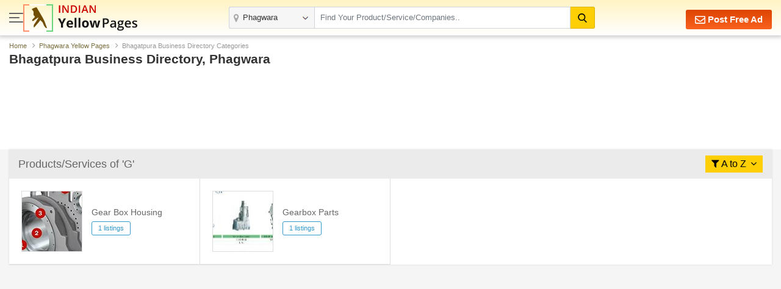

--- FILE ---
content_type: text/html; charset=UTF-8
request_url: https://www.indianyellowpages.com/phagwara/bhagatpura-local-business-directory.htm
body_size: 7810
content:

<!doctype html>
<html lang="en">
<head>
<meta charset="utf-8">
<meta name="viewport" content="width=device-width, initial-scale=1, shrink-to-fit=no">
<title>Bhagatpura Yellow Pages | Business Directory Listing In Phagwara | IndianYellowPages</title>
<meta name="description" content="Largest searchable global B2C marketplace in Bhagatpura offering a complete range of Products from all Industry,Products Directory,Wholesale Products catalogs,India Products Manufacturers Exporters and Suppliers,buy quality products from top Sellers,Indian Branded Products Showroom and Store Showroom" />
<meta name="keywords" content="B2B marketplace,Products Marketplace,Industry Products,India Products Directory,Wholesale Products,Products catalogs,India Products Manufacturers,Products Exporters,Products Suppliers,buy quality products,top Sellers Products, Indian Branded Products,India Products Showroom,Indian Products Store" />
<link rel="canonical" href="https://www.indianyellowpages.com/phagwara/bhagatpura-local-business-directory.htm"><link rel="preconnect" href="https://static.indianyellowpages.com" />
<link rel="preconnect" href="https://dynamic.indianyellowpages.com" />
<link rel="preconnect" href="https://www.google-analytics.com" />
<link rel="preconnect" href="https://pagead2.googlesyndication.com" />
<link rel="preconnect" href="https://cdnjs.cloudflare.com" />
<link rel="preconnect" href="https://fonts.googleapis.com" />
<link rel="preconnect" href="https://fonts.gstatic.com" />
<link rel="preconnect" href="https://www.googletagmanager.com" />
<link rel="preconnect" href="https://cdn.jsdelivr.net" />
<link rel="preconnect" href="https://2.wlimg.com" />
<link rel="preconnect" href="https://googleads.g.doubleclick.net" />
<link rel="preconnect" href="https://ads.as.criteo.com" />
<link rel="preconnect" href="https://us-u.openx.net" />
<link rel="preconnect" href="https://rat.hk.as.criteo.com" />
<link rel="preconnect" href="https://tpc.googlesyndication.com" />
<link rel="preconnect" href="https://www.googletagservices.com" />
<link rel="preconnect" href="https://accounts.google.com" />

<link rel="dns-prefetch" href="https://static.indianyellowpages.com" />
<link rel="dns-prefetch" href="https://dynamic.indianyellowpages.com" />
<link rel="dns-prefetch" href="https://www.google-analytics.com" />
<link rel="dns-prefetch" href="https://pagead2.googlesyndication.com" />
<link rel="dns-prefetch" href="https://cdnjs.cloudflare.com" />
<link rel="dns-prefetch" href="https://fonts.googleapis.com" />
<link rel="dns-prefetch" href="https://fonts.gstatic.com" />
<link rel="dns-prefetch" href="https://www.googletagmanager.com" />
<link rel="dns-prefetch" href="https://cdn.jsdelivr.net" />
<link rel="dns-prefetch" href="https://2.wlimg.com" />
<link rel="dns-prefetch" href="https://googleads.g.doubleclick.net" />
<link rel="dns-prefetch" href="https://ads.as.criteo.com" />
<link rel="dns-prefetch" href="https://us-u.openx.net" />
<link rel="dns-prefetch" href="https://rat.hk.as.criteo.com" />
<link rel="dns-prefetch" href="https://tpc.googlesyndication.com" />
<link rel="dns-prefetch" href="https://www.googletagservices.com" />
<link rel="dns-prefetch" href="https://accounts.google.com" />
<link rel="preconnect" href="https://fonts.gstatic.com" crossorigin>


<link rel="preload" as="style" href="https://static.indianyellowpages.com/css/bootstrap.min.css" type="text/css"/>
<link rel="stylesheet" href="https://static.indianyellowpages.com/css/bootstrap.min.css" type="text/css"/>
	<link rel="preload" as="style" href="https://static.indianyellowpages.com/css/l3_classified.css?v=23" type="text/css"/>	
	<link rel="stylesheet" href="https://static.indianyellowpages.com/css/l3_classified.css?v=23" type="text/css"/>
	
<script type="application/ld+json">{"@context":"https://schema.org","@type":"BreadcrumbList","itemListElement":[{"@type":"ListItem","position":1,"item":{"@id":"https://www.indianyellowpages.com","name":"Home"}},{"@type":"ListItem","position":2,"item":{"@id":"https://www.indianyellowpages.com/phagwara/","name":"Phagwara Yellow Pages"}},{"@type":"ListItem","position":3,"item":{"name":"Bhagatpura Business Directory Categories"}}]}</script></head>
<body>

<!-- Google Tag Manager (noscript) -->
<noscript><iframe src="https://www.googletagmanager.com/ns.html?id=GTM-WS6Z4B5"
height="0" width="0" style="display:none;visibility:hidden"></iframe></noscript>
<!-- End Google Tag Manager (noscript) -->
	<header class="home-header _inner_hed">
		<div class="container">

			<div class="home-header-inner">

				<div class="home-header-left">	
					<a href="javascript:void(0)" class="sidenav-btn"> <span></span> <span></span> <span></span> </a>
					<a href="https://www.indianyellowpages.com/?ip=Y" class="logo">
					<img class="iyp-icon" src="https://static.indianyellowpages.com/images/iyp_icon.svg" alt="" height="45" width="49" loading="lazy">
					<img class="iyp-name" src="https://static.indianyellowpages.com/images/iyp.svg" alt="" height="45" width="130" loading="lazy">
					</a>
				</div>

			  	<div class="header-search" id="innerHeaderSearch">
	
<form id="search_comp" name="search_frm" action="https://www.indianyellowpages.com/search.php" method="GET" onsubmit="return validate_search();">
	<div class="fo form-body">
	<a href="javascript:void(0)" class="menu_box sidenav-btn"> <span></span> <span></span> <span></span> </a> 

<div class="location">
<input type="text" name="city" id="locationInput" onkeyup="NewlocationSearch()" class="form-control" placeholder="" value="Phagwara" autocomplete="off"/>
<div class="cs-suggetion" id="locationSerchSuggetion" style="display:none"></div>
</div>


<div class="search">
<input type="text" class="form-control" name="term" id="searchProduct" value="" placeholder="Find Your Product/Service/Companies.." onkeyup="NewServicesCatetories()" autocomplete="off"/>

<div id="newCategoryList">
</div>

</div>

<input type="hidden" value="prod" id="search_select_val" name="srch_catg_ty">
<button type="submit" class="btn btn-default"><i class="fa"><img src="https://static.indianyellowpages.com/images/search-black.svg" decoding="async" width="15" height="15" alt=""></i>
</button>
</div>
</form>
<div class="bs-popup" id="bsLocation">
</div>
<form id="search_comp1" name="search_frm1" action="https://www.indianyellowpages.com/search.php" method="GET" onsubmit="return validate_search_scroll_fom();">
<div class="bs-popup" id="bsProductServices">
	<div class="bs-popup-heading">
		<div class="fo border-bottom">
			<a href="javascript:void()" onClick="$('#bsProductServices').hide()" class="bs-popup-back">
				<img src="https://static.indianyellowpages.com/images/back-arrow.svg" width="16" height="14" alt="" loading="lazy" />
			</a>  
		<div class="bs-popup-search">
			<input type="text" class="form-control" placeholder="Find Your Product/Service/Companies" id="servicesCategories" name="term" onkeyup="filterServicesCatetories()"/>
			<input type="hidden" value="phagwara" id="city_url" name="city_url">
			<input type="hidden" value="470" id="city_id" name="city_id">
			<input type="hidden" value="Phagwara" id="city" name="city">
			<button type="submit" id="popSearchCategories"><img src="https://static.indianyellowpages.com/images/search.svg" width="17" height="17" alt="" loading="lazy"/></button>
		</div>             	
		</div>
	</div>
	<div class="pop-city-search">
	<div id="filterCategoryList"></div>
	</div>
</div>
</form>
</div>
			    <div class="hpfa-lr">
			    			            
			        	<a href="/post-free-classified-ads.htm" class="pfa h_l_scr_h"><img src="https://static.indianyellowpages.com/images/envelope-white.svg" decoding="async" width="17" height="17" alt=""> Post Free Ad</a>
			        	
			            <a href="javascript:void(0)" class="a_link h_l_scr_s fst_box ip_login"><b class="fa fa-paper-plane mr-1"></b> Login</a>
			            <a href="/post-free-classified-ads.htm" class="a_link h_l_scr_s"><b class="fa fa-slideshare mr-1"></b> Sign Up</a>            
			        				    </div>
	  	
	  		</div>
		</div>
	</header>
		
	<div class="sidenav-overlay"></div>
	<div class="side-nav"> 
	<div class='sn-login fo'>
				<div class='login_menu'><p class='login_link ffos'><a href='/post-free-classified-ads.htm' class='ml-2'><b class='fa fa-slideshare mr-1'></b> Register</a> <a class="ip_login" href="javascript:void(0);"><b class='fa fa-paper-plane mr-1'></b> Login</a></p></div>
					
	
	</div>
		<div class="left_menu_IYP">    	
	    	<ul class="menu_sub">
	        	<li><a href="https://www.indianyellowpages.com">Home</a></li>
	        				        	<li class="downarrow"><a href="javascript:void(0)">Phagwara Best Services</a>
							<div class="sub_menu_panel">
								<div class="back_div"><a href="javascript:void(0)" class="back-nav"><img src="https://static.indianyellowpages.com/images/back_arrow.svg" width="16" height="14" alt="" loading="lazy"></a> <span>Back</span></div>
								<ul>
								<li class="first_link"><a href="javascript:void(0)">Phagwara Best Services</a></li>
																		<li><a href="https://www.indianyellowpages.com/phagwara/placement-consultants.htm">Placement Consultants</a></li>
																				<li><a href="https://www.indianyellowpages.com/phagwara/real-estate-agents.htm">Real Estate Agents</a></li>
																				<li><a href="https://www.indianyellowpages.com/phagwara/website-designing-service-providers.htm">Website Designing Services</a></li>
																				<li><a href="https://www.indianyellowpages.com/phagwara/tour-travel-agents.htm">Travel Agents</a></li>
																				<li><a href="https://www.indianyellowpages.com/phagwara/website-development-services.htm">Website Development Services</a></li>
																				<li><a href="https://www.indianyellowpages.com/phagwara/tour-travel-operators.htm">Tour Operators</a></li>
																				<li><a href="https://www.indianyellowpages.com/phagwara/job-recruitment-consultants.htm">Recruitment Agency</a></li>
																				<li><a href="https://www.indianyellowpages.com/phagwara/hr-solutions-consultancy.htm">HR Solutions</a></li>
																				<li><a href="https://www.indianyellowpages.com/phagwara/air-conditioner-repairing.htm">Air Conditioner Repairing</a></li>
																				<li><a href="https://www.indianyellowpages.com/phagwara/export-consultants.htm">Export Consultants</a></li>
																				<li><a href="https://www.indianyellowpages.com/phagwara/company-registration.htm">Company Registration</a></li>
																		<li class="view_all"><a href="https://www.indianyellowpages.com/phagwara/local-business-directory.htm">View All</a></li>
								</ul>
							</div>
						</li>	
									        	<li class="downarrow"><a href="javascript:void(0)">Phagwara Localities</a>
						<div class="sub_menu_panel">
							<div class="back_div"><a href="javascript:void(0)" class="back-nav"><img src="https://static.indianyellowpages.com/images/back_arrow.svg" width="16" height="14" alt="" loading="lazy"></a> <span>Back</span></div>
							<ul>
							<li class="first_link"><a href="javascript:void(0)">Phagwara Top Localities</a></li>
															<li><a href="https://www.indianyellowpages.com/phagwara/bhagatpura-local-business-directory.htm">Bhagatpura</a></li>
																<li><a href="https://www.indianyellowpages.com/phagwara/bhullarai-local-business-directory.htm">Bhullarai</a></li>
																<li><a href="https://www.indianyellowpages.com/phagwara/chachoki-local-business-directory.htm">Chachoki</a></li>
																<li><a href="https://www.indianyellowpages.com/phagwara/gonspur-local-business-directory.htm">Gonspur</a></li>
																<li><a href="https://www.indianyellowpages.com/phagwara/gt-road-local-business-directory.htm">Gt Road</a></li>
																<li><a href="https://www.indianyellowpages.com/phagwara/guru-hargovind-nagar-local-business-directory.htm">Guru Hargovind Nagar</a></li>
																<li><a href="https://www.indianyellowpages.com/phagwara/guru-teg-bahadur-nagar-local-business-directory.htm">Guru Teg Bahadur Nagar</a></li>
																<li><a href="https://www.indianyellowpages.com/phagwara/hadiabad-local-business-directory.htm">Hadiabad</a></li>
																<li><a href="https://www.indianyellowpages.com/phagwara/hargobind-nagar-local-business-directory.htm">Hargobind Nagar</a></li>
																<li><a href="https://www.indianyellowpages.com/phagwara/khera-road-local-business-directory.htm">Khera Road</a></li>
																<li><a href="https://www.indianyellowpages.com/phagwara/mehtan-local-business-directory.htm">Mehtan</a></li>
																<li><a href="https://www.indianyellowpages.com/phagwara/model-town-local-business-directory.htm">Model Town</a></li>
																<li><a href="https://www.indianyellowpages.com/phagwara/onkar-nagar-local-business-directory.htm">Onkar Nagar</a></li>
																<li><a href="https://www.indianyellowpages.com/phagwara/satnam-pura-local-business-directory.htm">Satnam Pura</a></li>
																<li><a href="https://www.indianyellowpages.com/phagwara/satnampura-local-business-directory.htm">Satnampura</a></li>
																<li><a href="https://www.indianyellowpages.com/phagwara/urban-estate-local-business-directory.htm">Urban Estate</a></li>
															<li class="view_all"><a href="https://www.indianyellowpages.com/phagwara/list-of-localities.htm">View All</a></li>
							</ul>
						</div>
						</li>				       	
		        			        	<li class="downarrow"><a href="javascript:void(0)">Top Indian Cities</a>
					<div class="sub_menu_panel">
						<div class="back_div"><a href="javascript:void(0)" class="back-nav"><img src="https://static.indianyellowpages.com/images/back_arrow.svg" width="16" height="14" alt="" loading="lazy"></a> <span>Back</span></div>
						<ul>
						<li class="first_link"><a href="javascript:void(0)">Top Indian Cities</a></li>
						
<li><a href="https://www.indianyellowpages.com/ahmedabad/">Ahmedabad</a></li>
<li><a href="https://www.indianyellowpages.com/bangalore/">Bangalore</a></li> 
<li><a href="https://www.indianyellowpages.com/chennai/">Chennai</a> </li>
<li><a href="https://www.indianyellowpages.com/coimbatore/">Coimbatore</a> </li>
<li><a href="https://www.indianyellowpages.com/delhi/">Delhi</a> </li>
<li><a href="https://www.indianyellowpages.com/faridabad/">Faridabad</a> </li>
<li><a href="https://www.indianyellowpages.com/ghaziabad/">Ghaziabad</a></li> 
<li><a href="https://www.indianyellowpages.com/gurgaon/">Gurgaon</a> </li>
<li><a href="https://www.indianyellowpages.com/hyderabad/">Hyderabad</a></li> 
<li><a href="https://www.indianyellowpages.com/indore/">Indore</a> </li>
<li><a href="https://www.indianyellowpages.com/jaipur/">Jaipur</a> </li>
<li><a href="https://www.indianyellowpages.com/jalandhar/">Jalandhar</a> </li>
<li><a href="https://www.indianyellowpages.com/jamnagar/">Jamnagar</a> </li>
<li><a href="https://www.indianyellowpages.com/jodhpur/">Jodhpur</a> </li>
<li><a href="https://www.indianyellowpages.com/kanpur/">Kanpur</a> </li>
<li><a href="https://www.indianyellowpages.com/kolkata/">Kolkata</a> </li>
<li><a href="https://www.indianyellowpages.com/ludhiana/">Ludhiana</a> </li>
<li><a href="https://www.indianyellowpages.com/moradabad/">Moradabad</a> </li>
<li><a href="https://www.indianyellowpages.com/mumbai/">Mumbai</a> </li>
<li><a href="https://www.indianyellowpages.com/nagpur/">Nagpur</a></li>
<li><a href="https://www.indianyellowpages.com/nashik/">Nashik</a> </li>
<li><a href="https://www.indianyellowpages.com/navi-mumbai/">Navi Mumbai</a> </li>
<li><a href="https://www.indianyellowpages.com/noida/">Noida</a> </li>
<li><a href="https://www.indianyellowpages.com/pune/">Pune</a> </li>
<li><a href="https://www.indianyellowpages.com/rajkot/">Rajkot</a> </li>
<li><a href="https://www.indianyellowpages.com/surat/">Surat</a> </li>
<li><a href="https://www.indianyellowpages.com/thane/">Thane</a> </li>
<li><a href="https://www.indianyellowpages.com/tirupur/">Tirupur</a> </li>
<li><a href="https://www.indianyellowpages.com/vadodara/">Vadodara</a> 	</li>					
												<li class="view_all"><a href="https://www.indianyellowpages.com/city-business-directory.htm">View All Cities</a></li>
						</ul>
					</div>
				</li>
	        	<li class="downarrow"><a href="javascript:void(0)">Browse Category</a>
					<div class="sub_menu_panel">
						<div class="back_div"><a href="javascript:void(0)" class="back-nav"><img src="https://static.indianyellowpages.com/images/back_arrow.svg" width="16" height="14" alt="" loading="lazy"></a> <span>Back</span></div>
						<ul>
							<li class="first_link"><a href="javascript:void(0)">Browse Category</a></li>
															<li><a href="https://www.indianyellowpages.com/directory/business-services.htm">Business Services</a></li>
																<li><a href="https://www.indianyellowpages.com/directory/industrial-supplies.htm">Industrial Supplies</a></li>
																<li><a href="https://www.indianyellowpages.com/directory/construction-real-estate.htm">Realestate, Building & Construction</a></li>
																<li><a href="https://www.indianyellowpages.com/directory/machines.htm">Industrial Machinery</a></li>
																<li><a href="https://www.indianyellowpages.com/directory/electronics-electrical.htm">Electronics & Electrical</a></li>
																<li><a href="https://www.indianyellowpages.com/directory/apparel-fashion.htm">Apparel & Fashion</a></li>
																<li><a href="https://www.indianyellowpages.com/directory/consumer-electronics.htm">Consumer Electronics</a></li>
																<li><a href="https://www.indianyellowpages.com/directory/home-supplies.htm">Home Supplies</a></li>
																<li><a href="https://www.indianyellowpages.com/directory/tools-equipments.htm">Tools & Equipment</a></li>
																<li><a href="https://www.indianyellowpages.com/directory/packaging-paper.htm">Packaging & Paper</a></li>
																<li><a href="https://www.indianyellowpages.com/directory/food-beverage.htm">Food Products & Beverages</a></li>
																<li><a href="https://www.indianyellowpages.com/directory/hospitals-diagnosis-supplies.htm">Hospitals & Diagnosis Supplies</a></li>
															<li class="view_all"><a href="https://www.indianyellowpages.com/directory/">View All Category</a></li>
						</ul>
					</div>
				</li>
	        	<li><a href="https://www.indianyellowpages.com/post-free-classified-ads.htm">Free Listing</a></li>
	        	<li><a href="https://www.indianyellowpages.com/write-reviews.htm">Write a Review</a></li>

	        	<li><a href="javascript:void(0)" id="post_requirement_click" onclick="javascript:return set_post_requirement_form('', '', '', '')">Post your Requirement</a></li>
	        	<li><a href="https://www.indianyellowpages.com/advertise-with-us.htm">Advertise with Us</a></li>
	        </ul>
			<ul class="g_feed">
				<li><a href="https://www.indianyellowpages.com/feedback.htm" class="fw6">Give Us Your Feedback</a></li>
			</ul>
			<div class="social_icon">
				<p class="fw6">Follow Us</p>
				<div class="sm-link mt-2">

					<a href="https://www.facebook.com/IndianYellowPages" target="_blank" title="Facebook"><i class="fa fa-facebook"></i></a>
					<a href="https://x.com/b2bclassifieds" target="_blank" title="Twitter"><i class="fa fa-twitter"></i></a>
					<a href="https://www.linkedin.com/company/indianyellowpages/" target="_blank" title="Linkedin"><i class="fa fa-linkedin"></i></a>
					<a href="https://in.pinterest.com/b2bclassifieds/" target="_blank" title="pinterest"><i class="fa fa-pinterest"></i></a>
					<a href="https://www.instagram.com/indianyellowpages/" target="_blank" title="instagram"><i class="fa fa-instagram"></i></a>
									</div>
			</div>
		</div>
	</div>
	<section class="pt-sec">
	<div class="container">
	<nav aria-label="breadcrumb">
		<ol class="breadcrumb">
		<li class="breadcrumb-item"><a href="https://www.indianyellowpages.com">Home</a></li>
		<li class="breadcrumb-item"><a href="https://www.indianyellowpages.com/phagwara/">Phagwara Yellow Pages</a></li>
		<li class="breadcrumb-item active" aria-current="page">Bhagatpura Business Directory Categories</li>
		</ol>
	</nav>
	<div class="row">
	  <div class="col-lg-12">
			<h1 class="page-title">Bhagatpura Business Directory, Phagwara</h1>
		</div>			
	</div>
	<br>
			<div d="google_add_banner">
							<div class="fo mb-4 text-center">
				<link rel="preload" as="script" href="//pagead2.googlesyndication.com/pagead/js/adsbygoogle.js">
				<script async src="//pagead2.googlesyndication.com/pagead/js/adsbygoogle.js"></script>
				<!-- 728x90_disp -->
				<ins class="adsbygoogle"
				style="display:block;height:90px;"
				data-ad-client="ca-pub-7835024931360113"
				data-ad-slot="2593440182"></ins>
				<script>
				(adsbygoogle = window.adsbygoogle || []).push({});
				</script></div>
			</div>
	 			
	</div>
</section>


<section class="bgf5f5f5 pb-5">
	<div class="container">
    	<div class="lc-list-sec bs-all mb-4">
            <div class="lcl-title-sec">
                            <h2 class="lcl-title">Products/Services of 'G'</h2>
                            <div class="fiter-a-z">
                                <a href="javascript:void(0);">
                    <i class="fa fa-filter"></i> <span>A to Z</span> <i class="fa fa-angle-down ml-1"></i>
               </a>
                <ul class="filter-dropdown">
	    <li><a href="https://www.indianyellowpages.com/phagwara/bhagatpura-local-business-directory.htm?ch=A">A</a></li>
	    	    <li><a href="https://www.indianyellowpages.com/phagwara/bhagatpura-local-business-directory.htm?ch=B">B</a></li>
	    	    <li><a href="https://www.indianyellowpages.com/phagwara/bhagatpura-local-business-directory.htm?ch=C">C</a></li>
	    	    <li><a href="https://www.indianyellowpages.com/phagwara/bhagatpura-local-business-directory.htm?ch=D">D</a></li>
	    	    <li><a href="https://www.indianyellowpages.com/phagwara/bhagatpura-local-business-directory.htm?ch=F">F</a></li>
	    	    <li><a href="https://www.indianyellowpages.com/phagwara/bhagatpura-local-business-directory.htm?ch=G">G</a></li>
	    	    <li><a href="https://www.indianyellowpages.com/phagwara/bhagatpura-local-business-directory.htm?ch=H">H</a></li>
	    	    <li><a href="https://www.indianyellowpages.com/phagwara/bhagatpura-local-business-directory.htm?ch=I">I</a></li>
	    	    <li><a href="https://www.indianyellowpages.com/phagwara/bhagatpura-local-business-directory.htm?ch=J">J</a></li>
	    	    <li><a href="https://www.indianyellowpages.com/phagwara/bhagatpura-local-business-directory.htm?ch=M">M</a></li>
	    	    <li><a href="https://www.indianyellowpages.com/phagwara/bhagatpura-local-business-directory.htm?ch=N">N</a></li>
	    	    <li><a href="https://www.indianyellowpages.com/phagwara/bhagatpura-local-business-directory.htm?ch=O">O</a></li>
	    	    <li><a href="https://www.indianyellowpages.com/phagwara/bhagatpura-local-business-directory.htm?ch=P">P</a></li>
	    	    <li><a href="https://www.indianyellowpages.com/phagwara/bhagatpura-local-business-directory.htm?ch=S">S</a></li>
	    	    <li><a href="https://www.indianyellowpages.com/phagwara/bhagatpura-local-business-directory.htm?ch=T">T</a></li>
	    	    <li><a href="https://www.indianyellowpages.com/phagwara/bhagatpura-local-business-directory.htm?ch=W">W</a></li>
	                   
		</ul>
	</div>
</div>

<ul class="lc-list fo">
   	<li class="iyp-list cp" data-url="https://www.indianyellowpages.com/phagwara/gear-box-housing-in-bhagatpura-phagwara.htm">
        <div class="lc-img"><img class="lazyload" src="https://static.indianyellowpages.com/images/no-image-50px.jpg" data-src="//2.wlimg.com/final_catg_image/327569-1.jpg" alt="1"></div>
        <div class="lc-info">
            <p class="lc-name"><a href="https://www.indianyellowpages.com/phagwara/gear-box-housing-in-bhagatpura-phagwara.htm" title="Gear Box Housing in Bhagatpura, Phagwara">Gear Box Housing</a></a></p>
            <p class="lc-result">1 listings</a>
        </div>
    </li>
       	<li class="iyp-list cp" data-url="https://www.indianyellowpages.com/phagwara/gearbox-parts-in-bhagatpura-phagwara.htm">
        <div class="lc-img"><img class="lazyload" src="https://static.indianyellowpages.com/images/no-image-50px.jpg" data-src="//2.wlimg.com/final_catg_image/335568-1.jpg" alt="1"></div>
        <div class="lc-info">
            <p class="lc-name"><a href="https://www.indianyellowpages.com/phagwara/gearbox-parts-in-bhagatpura-phagwara.htm" title="Gearbox Parts in Bhagatpura, Phagwara">Gearbox Parts</a></a></p>
            <p class="lc-result">1 listings</a>
        </div>
    </li>
    </ul>
</nav>
</div>


	<div class="text-center" id="google_add_banner"><link rel="preload" as="script" href="//pagead2.googlesyndication.com/pagead/js/adsbygoogle.js">
	<script async src="//pagead2.googlesyndication.com/pagead/js/adsbygoogle.js"></script>
	<ins class="adsbygoogle"
	style="display:block"
	data-ad-client="ca-pub-7835024931360113"
	data-ad-slot="4387966850"
	data-ad-format="auto"></ins>
	<script>
	(adsbygoogle = window.adsbygoogle || []).push({});
	</script></div>
 	        <br>
        <!--
        <div class="row">
            <div class="col-md-12">
                <div class="text-center mt-4 mb-4">
                    <img class="img-fluid" src="images/lc-p-banner.jpg" alt="">
                </div>
            </div>
        </div>
        <br>-->
        <!--
        <div class="text-jusified large gray">
            <p class="mb-2">Lorem Ipsum is simply dummy text of the printing and typesetting industry. Lorem Ipsum has been the industry's standard dummy text ever since the 1500s, when an unknown printer took a galley of type and scrambled it to make a type specimen book. It has survived not only five centuries, but also the leap into electronic typesetting, remaining essentially unchanged. It was popularised in the 1960s with the release of Letraset sheets containing Lorem Ipsum passages, and more recently with desktop publishing software like Aldus PageMaker including versions of Lorem Ipsum.</p>
            <p>Lorem Ipsum is simply dummy text of the printing and typesetting industry. Lorem Ipsum has been the industry's standard dummy text ever since the 1500s, when an unknown printer took a galley of type and scrambled it to make a type specimen book. It has survived not only five centuries, but also the leap into electronic typesetting, remaining essentially unchang</p>
        </div>-->
    </div>
</section>
<div class="footer_links">
<div class="container">	
<div class="footer-main pt-2">
<div class="m_link">
<h4>GENERAL LINK</h4>
<ul>
<li><a href="https://www.indianyellowpages.com/?ip=Y">Home</a></li>
<li><a href="https://www.indianyellowpages.com/post-free-classified-ads.htm">Post Free Ads</a></li>
<li><a href="https://www.indianyellowpages.com/city-business-directory.htm" title="Browse by Cities">Browse by Cities</a></li>
<li><a href="https://www.indianyellowpages.com/directory/" title="Browse by Category">Browse by Category</a></li>
<li><a href="https://www.indianyellowpages.com/contact-us.htm" title="Contact Us">Contact Us</a></li>
<li><a href="https://www.weblink.in/about-us.htm" target=_blank>About us</a></li>
<li><a href="https://www.indianyellowpages.com/sitemap.htm" title="Contact Us">Sitemap</a></li>
<li><a href="https://www.indianyellowpages.com/feedback.htm" title="Feedback/Suggestion">Feedback/Suggestion</a></li>
	<li><a href="javascript:void(0)" id="post_requirement_click" onclick="javascript:return set_post_requirement_form('','','','')" >Post Buy Requirement</a></li>
			
</ul>
</div>
			
<div class="m_link">
<h4>Top Cities (India)</h4>
<ul>
<li><a href="https://www.indianyellowpages.com/ahmedabad/">Ahmedabad</a></li>
<li><a href="https://www.indianyellowpages.com/bangalore/">Bangalore</a></li> 
<li><a href="https://www.indianyellowpages.com/chennai/">Chennai</a> </li>
<li><a href="https://www.indianyellowpages.com/coimbatore/">Coimbatore</a> </li>
<li><a href="https://www.indianyellowpages.com/delhi/">Delhi</a> </li>
<li><a href="https://www.indianyellowpages.com/faridabad/">Faridabad</a> </li>
<li><a href="https://www.indianyellowpages.com/ghaziabad/">Ghaziabad</a></li> 
<li><a href="https://www.indianyellowpages.com/gurgaon/">Gurgaon</a> </li>
<li><a href="https://www.indianyellowpages.com/hyderabad/">Hyderabad</a></li> 
<li><a href="https://www.indianyellowpages.com/indore/">Indore</a> </li>
<li><a href="https://www.indianyellowpages.com/jaipur/">Jaipur</a> </li>
<li><a href="https://www.indianyellowpages.com/jalandhar/">Jalandhar</a> </li>
<li><a href="https://www.indianyellowpages.com/jamnagar/">Jamnagar</a> </li>
<li><a href="https://www.indianyellowpages.com/jodhpur/">Jodhpur</a> </li>
<li><a href="https://www.indianyellowpages.com/kanpur/">Kanpur</a> </li>
<li><a href="https://www.indianyellowpages.com/kolkata/">Kolkata</a> </li>
<li><a href="https://www.indianyellowpages.com/ludhiana/">Ludhiana</a> </li>
<li><a href="https://www.indianyellowpages.com/moradabad/">Moradabad</a> </li>
<li><a href="https://www.indianyellowpages.com/mumbai/">Mumbai</a> </li>
<li><a href="https://www.indianyellowpages.com/nagpur/">Nagpur</a></li>
<li><a href="https://www.indianyellowpages.com/nashik/">Nashik</a> </li>
<li><a href="https://www.indianyellowpages.com/navi-mumbai/">Navi Mumbai</a> </li>
<li><a href="https://www.indianyellowpages.com/noida/">Noida</a> </li>
<li><a href="https://www.indianyellowpages.com/pune/">Pune</a> </li>
<li><a href="https://www.indianyellowpages.com/rajkot/">Rajkot</a> </li>
<li><a href="https://www.indianyellowpages.com/surat/">Surat</a> </li>
<li><a href="https://www.indianyellowpages.com/thane/">Thane</a> </li>
<li><a href="https://www.indianyellowpages.com/tirupur/">Tirupur</a> </li>
<li><a href="https://www.indianyellowpages.com/vadodara/">Vadodara</a> 	</li>	
			
</ul>
</div>

		<div class="m_link">
		<h4>Phagwara Localities</h4>
		<ul>
					<li><a href="https://www.indianyellowpages.com/phagwara/bhagatpura-local-business-directory.htm" title="Bhagatpura,Phagwara Business Directory">Bhagatpura</a></li>
						<li><a href="https://www.indianyellowpages.com/phagwara/bhullarai-local-business-directory.htm" title="Bhullarai,Phagwara Business Directory">Bhullarai</a></li>
						<li><a href="https://www.indianyellowpages.com/phagwara/chachoki-local-business-directory.htm" title="Chachoki,Phagwara Business Directory">Chachoki</a></li>
						<li><a href="https://www.indianyellowpages.com/phagwara/gonspur-local-business-directory.htm" title="Gonspur,Phagwara Business Directory">Gonspur</a></li>
						<li><a href="https://www.indianyellowpages.com/phagwara/gt-road-local-business-directory.htm" title="Gt Road,Phagwara Business Directory">Gt Road</a></li>
						<li><a href="https://www.indianyellowpages.com/phagwara/guru-hargovind-nagar-local-business-directory.htm" title="Guru Hargovind Nagar,Phagwara Business Directory">Guru Hargovind Nagar</a></li>
						<li><a href="https://www.indianyellowpages.com/phagwara/guru-teg-bahadur-nagar-local-business-directory.htm" title="Guru Teg Bahadur Nagar,Phagwara Business Directory">Guru Teg Bahadur Nagar</a></li>
						<li><a href="https://www.indianyellowpages.com/phagwara/hadiabad-local-business-directory.htm" title="Hadiabad,Phagwara Business Directory">Hadiabad</a></li>
						<li><a href="https://www.indianyellowpages.com/phagwara/hargobind-nagar-local-business-directory.htm" title="Hargobind Nagar,Phagwara Business Directory">Hargobind Nagar</a></li>
						<li><a href="https://www.indianyellowpages.com/phagwara/khera-road-local-business-directory.htm" title="Khera Road,Phagwara Business Directory">Khera Road</a></li>
						<li><a href="https://www.indianyellowpages.com/phagwara/list-of-localities.htm">View All</a></li>
					</ul>
		</div>
		</div>
</div>
</div>	

<footer class="new_footer">
	<div class="container">
		<div class="row">
			<div class="col-md-8">
				<p class="copyright">&copy; Copyright 1997-2026 Weblink.In Pvt. Ltd. All Rights Reserved. - &nbsp; <a href="https://www.indianyellowpages.com/term-condition.htm">Terms of Use</a></p>
			</div>
			<div class="col-md-4">

				<div class="sm-link">
					<a href="https://www.facebook.com/IndianYellowPages" target="_blank" title="Facebook"><i class="fa fa-facebook"></i></a>
					<a href="https://x.com/b2bclassifieds" target="_blank" title="Twitter"><i class="fa fa-twitter"></i></a>
					<a href="https://www.linkedin.com/company/indianyellowpages/" target="_blank" title="Linkedin"><i class="fa fa-linkedin"></i></a>
					<a href="https://in.pinterest.com/b2bclassifieds/" target="_blank" title="pinterest"><i class="fa fa-pinterest"></i></a>
					<a href="https://www.instagram.com/indianyellowpages/" target="_blank" title="instagram"><i class="fa fa-instagram"></i></a>
				</div>
							</div>
		</div>
	</div>
</footer>

<a href="javascript:void(0)" class="scroll-top"><i class="fa fa-angle-up"></i>top</a>
<input type="hidden" id="baseurl" value="https://www.indianyellowpages.com"> <!--used in js-->
<input type="hidden" id="base_url" value="https://www.indianyellowpages.com"> <!--used in js-->
<input type="hidden" id="static_base_url" value="https://static.indianyellowpages.com">	<!--used in js-->
<input type="hidden" id="mem_baseurl" value="https://my.indianyellowpages.com"> <!--used in js-->
	<div class="modal fade pyr-modal" id="post_requirement" tabindex="-1" role="dialog" aria-labelledby="exampleModalLabel" aria-hidden="true">
		<div class="modal-dialog modal-dialog-centered" role="document">
			<div class="modal-content">
				<div class="sr-quote" >			
					<span id="ajax_popup_container"></span>
				</div>
			</div>
		</div>
	</div>
	<input type="hidden" id="flg_login_data" value="">    
<div id="login_popup_container"></div>
	
<link rel="preload" as="script" href="https://static.indianyellowpages.com/js/jquery-3.4.1.min.js"></script>
<script src="https://static.indianyellowpages.com/js/jquery-3.4.1.min.js"></script>

<link rel="preload" as="script" href="https://static.indianyellowpages.com/js/all_page.js?v=3"></script>
<script src="https://static.indianyellowpages.com/js/all_page.js?v=3" defer></script>

<link rel="preload" as="script" href="https://static.indianyellowpages.com/js/l3_page.js?v=6">
<script src="https://static.indianyellowpages.com/js/l3_page.js?v=6" defer></script>

<link rel="preload" as="script" href="https://static.indianyellowpages.com/js/login.js">
<link rel="preload" as="script" href="https://static.indianyellowpages.com/js/jquery.autotab.min.js">
<script src="https://static.indianyellowpages.com/js/login.js" defer></script>
<script src="https://static.indianyellowpages.com/js/jquery.autotab.min.js" defer></script>

<link rel="preload" as="script" href="https://static.indianyellowpages.com/js/jquery.dynamicmaxheight.min.js">
<link rel="preload" as="script" href="https://cdn.jsdelivr.net/gh/fancyapps/fancybox@3.5.7/dist/jquery.fancybox.min.js"></script>
<script src="https://static.indianyellowpages.com/js/jquery.dynamicmaxheight.min.js" async></script>
<script src="https://cdn.jsdelivr.net/gh/fancyapps/fancybox@3.5.7/dist/jquery.fancybox.min.js" async></script>

<link rel="preload" as="style" href="https://cdn.jsdelivr.net/gh/fancyapps/fancybox@3.5.7/dist/jquery.fancybox.min.css" />
<link rel="stylesheet" href="https://cdn.jsdelivr.net/gh/fancyapps/fancybox@3.5.7/dist/jquery.fancybox.min.css" />
	<!-- Google Tag Manager -->
<script>(function(w,d,s,l,i){w[l]=w[l]||[];w[l].push({'gtm.start':
new Date().getTime(),event:'gtm.js'});var f=d.getElementsByTagName(s)[0],
j=d.createElement(s),dl=l!='dataLayer'?'&l='+l:'';j.async=true;j.src=
'https://www.googletagmanager.com/gtm.js?id='+i+dl;f.parentNode.insertBefore(j,f);
})(window,document,'script','dataLayer','GTM-WS6Z4B5');</script>
<!-- End Google Tag Manager --><link rel="preload" href="https://static.indianyellowpages.com/fonts/fontawesome-webfont.woff2" as="font" type="font/woff2" crossorigin="anonymous">

<link rel="preload" as="style" href="https://fonts.googleapis.com/css2?family=Open+Sans:wght@300;400;500;600;700&family=Poppins:wght@300;400;500;700&family=Roboto+Condensed:wght@300;400&family=Roboto:wght@300;400;500;700&display=swap" type="text/css"/>
<link rel="stylesheet" href="https://fonts.googleapis.com/css2?family=Open+Sans:wght@300;400;500;600;700&family=Poppins:wght@300;400;500;700&family=Roboto+Condensed:wght@300;400&family=Roboto:wght@300;400;500;700&display=swap" type="text/css"/>

<link rel="preload" as="style" href="https://static.indianyellowpages.com/css/font-awesome.css" type="text/css"/>
<link rel="stylesheet" href="https://static.indianyellowpages.com/css/font-awesome.css" type="text/css"/>

<!--
<script>
$(document).ready(function() {
if($(window).width() <= 768){
	$(window).scroll(function(){
	 if($(window).scrollTop() > 200 ){
		$('#innerHeaderSearch').addClass('fixed-search');  
	  } else {
		 $('#innerHeaderSearch').removeClass('fixed-search');	   
	  }	
	});
	$('#locationInput').focus(function(){
			  $('#bsLocation').show();
			  $('#bsProductServices').hide();
			 $('#filterCity').focus();
		 });	
		 $('#searchProduct').focus(function(){
			  $('#bsLocation').hide();
			  $('#bsProductServices').show();
			$('#servicesCategories').focus();
		 });
   }
});
</script>
--> 
<script>
$(document).ready(function() { 
	// Search Section Fixed Start
    var bst = $('#hbSearch').offset().top;
    $(window).scroll(function() {
        if ($(window).scrollTop() >= bst) {
            $('#hbSearch').addClass('fixed-top');
			      $('.top_right_menu').addClass('change_menu');
        } else {
            $('#hbSearch').removeClass('fixed-top');
			      $('.top_right_menu').removeClass('change_menu');
        }
    });
	if($(window).width() <= 800){
		$('#locationInput').focus(function() {
			$('#bsLocation').show();
			$('#bsProductServices').hide();
		});
		$('#searchProduct').focus(function() {
			$('#bsLocation').hide();
			$('#bsProductServices').show();
		});
	}
	// Search Section Fixed End
});
$(document).ready(function() {
		$('.faqs li').on('click',function(){
      $('.faqs li').removeClass('on');   
      $(this).addClass('on');   
    });
    $('.left_menu_IYP .menu_sub li').click(function(e){
        e.stopPropagation();
    });
    $('html').click(function(e){
        $('.sub_menu_panel').animate({left:'-100%'});
    });
    $('.left_menu_IYP .menu_sub li:has(ul)').addClass('downarrow');
    $('.left_menu_IYP .menu_sub li.downarrow a').click(function(){
        $(this).next('.sub_menu_panel').animate({left:'0px'});
    });
    $('.sub_menu_panel a.back-nav').click(function(){
        $(this).parent().parent().animate({left:'-100%'});
    });
    $('.left_menu_IYP a.close_icon').click(function(){
        $('#nav_panel').hide();
        $('.sub_menu_panel').animate({left:'-100%'});
    });
    $("<div id='NewfilterCityList'><p class='cs-first_menu'><a href='https://www.indianyellowpages.com/directory/'>All India</p><p class='cs-title'>Top Cities</p><ul class='cs-list' id='bannerSLlist'><li><a href='https://www.indianyellowpages.com/ahmedabad/'>Ahmedabad</a></li><li><a href='https://www.indianyellowpages.com/chennai/'>Chennai</a></li><li><a href='https://www.indianyellowpages.com/coimbatore/'>Coimbatore</a></li><li><a href='https://www.indianyellowpages.com/delhi/'>Delhi</a></li><li><a href='https://www.indianyellowpages.com/gurgaon/'>Gurgaon</a></li><li><a href='https://www.indianyellowpages.com/hyderabad/'>Hyderabad</a></li><li><a href='https://www.indianyellowpages.com/indore/'>Indore</a></li><li><a href='https://www.indianyellowpages.com/jaipur/'>Jaipur</a></li><li><a href='https://www.indianyellowpages.com/kolkata/'>Kolkata</a></li><li><a href='https://www.indianyellowpages.com/ludhiana/'>Ludhiana</a></li><li><a href='https://www.indianyellowpages.com/mumbai/'>Mumbai</a></li><li><a href='https://www.indianyellowpages.com/noida/'>Noida</a></li><li><a href='https://www.indianyellowpages.com/pune/'>Pune</a></li><li><a href='https://www.indianyellowpages.com/rajkot/'>Rajkot</a></li><li><a href='https://www.indianyellowpages.com/surat/'>Surat</a></li><li><a href='https://www.indianyellowpages.com/vadodara/'>Vadodara</a></li></ul></div>").appendTo("#locationSerchSuggetion");$("<div class='bs-popup-heading'><div class='fo border-bottom'><a href='javascript:void()' onClick=\"$('#bsLocation').hide()\" class=bs-popup-back><img src='https://static.indianyellowpages.com/images/back-arrow.svg' width='16' height='14' alt=''  loading='lazy'/></a><div class='bs-popup-search'><input type='text' class='form-control' placeholder='Select your City' id='filterCity' onkeyup=\"filterCites()\"/><button type='button' id='popSearchCity'><img src='https://static.indianyellowpages.com/images/search.svg'  width='17' height='17' alt='' loading='lazy'/></button></div></div></div><div class='pop-city-search'><div id='filterCityList'><h3 class='pop-city-title ct_title'>Top Cities</h3><ul class='pop-city-list'><li><a href='https://www.indianyellowpages.com/ahmedabad/'>Ahmedabad</a></li><li><a href='https://www.indianyellowpages.com/chennai/'>Chennai</a></li><li><a href='https://www.indianyellowpages.com/coimbatore/'>Coimbatore</a></li><li><a href='https://www.indianyellowpages.com/delhi/'>Delhi</a></li><li><a href='https://www.indianyellowpages.com/gurgaon/'>Gurgaon</a></li><li><a href='https://www.indianyellowpages.com/hyderabad/'>Hyderabad</a></li><li><a href='https://www.indianyellowpages.com/indore/'>Indore</a></li><li><a href='https://www.indianyellowpages.com/jaipur/'>Jaipur</a></li><li><a href='https://www.indianyellowpages.com/kolkata/'>Kolkata</a></li><li><a href='https://www.indianyellowpages.com/ludhiana/'>Ludhiana</a></li><li><a href='https://www.indianyellowpages.com/mumbai/'>Mumbai</a></li><li><a href='https://www.indianyellowpages.com/noida/'>Noida</a></li><li><a href='https://www.indianyellowpages.com/pune/'>Pune</a></li><li><a href='https://www.indianyellowpages.com/rajkot/'>Rajkot</a></li><li><a href='https://www.indianyellowpages.com/surat/'>Surat</a></li><li><a href='https://www.indianyellowpages.com/vadodara/'>Vadodara</a></li></ul></div>").appendTo("#bsLocation");});

$('li.iyp-list').on('click',function(){var dg=$(this).data('url'); $(this).append('<a class="ps_c" href="'+dg+'" />'); $('a.ps_c',this)[0].click(); $('.ps_c',this).remove();})
$('li.iyp-list a, li.iyp-list button').on('click',function(e){e.stopPropagation();})
</script>
<script>jQuery.event.special.touchstart={setup:function(e,t,n){this.addEventListener("touchstart",n,{passive:!t.includes("noPreventDefault")})}},jQuery.event.special.touchmove={setup:function(e,t,n){this.addEventListener("touchmove",n,{passive:!t.includes("noPreventDefault")})}};</script>
 	
	</body>
	</html>
	

--- FILE ---
content_type: text/html; charset=utf-8
request_url: https://www.google.com/recaptcha/api2/aframe
body_size: 266
content:
<!DOCTYPE HTML><html><head><meta http-equiv="content-type" content="text/html; charset=UTF-8"></head><body><script nonce="wELivph2pQw5gjoMwxzJaw">/** Anti-fraud and anti-abuse applications only. See google.com/recaptcha */ try{var clients={'sodar':'https://pagead2.googlesyndication.com/pagead/sodar?'};window.addEventListener("message",function(a){try{if(a.source===window.parent){var b=JSON.parse(a.data);var c=clients[b['id']];if(c){var d=document.createElement('img');d.src=c+b['params']+'&rc='+(localStorage.getItem("rc::a")?sessionStorage.getItem("rc::b"):"");window.document.body.appendChild(d);sessionStorage.setItem("rc::e",parseInt(sessionStorage.getItem("rc::e")||0)+1);localStorage.setItem("rc::h",'1768838284487');}}}catch(b){}});window.parent.postMessage("_grecaptcha_ready", "*");}catch(b){}</script></body></html>